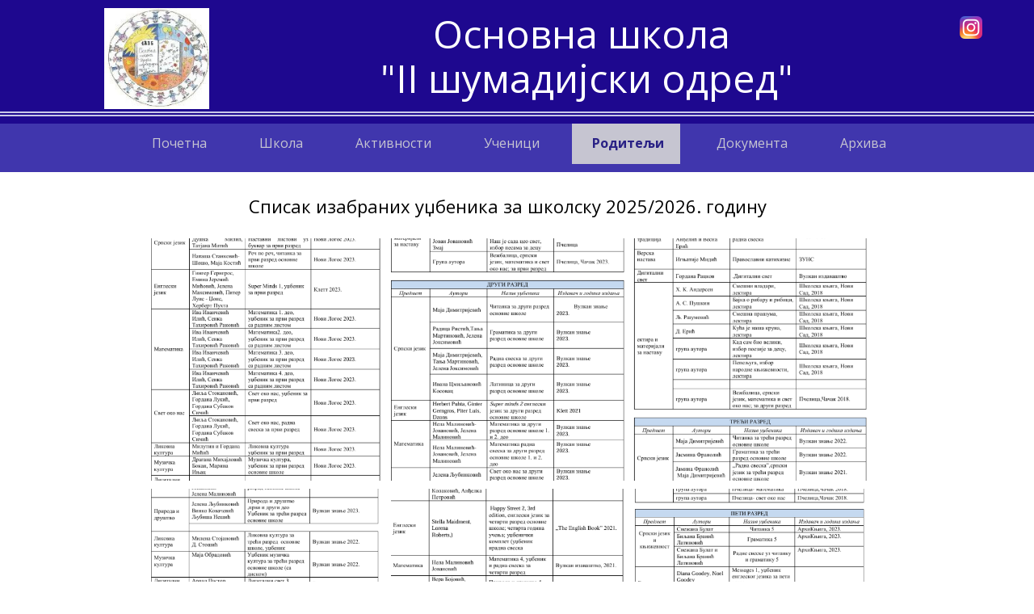

--- FILE ---
content_type: text/html; charset=utf-8
request_url: https://www.osmarkovac.edu.rs/%D0%A1%D0%BF%D0%B8%D1%81%D0%B0%D0%BA-%D1%83%D1%9F%D0%B1%D0%B5%D0%BD%D0%B8%D0%BA%D0%B0/
body_size: 17557
content:
<!DOCTYPE html>
<html lang="en">
<head>
	<script type="text/javascript">
			</script>
	<meta http-equiv="content-type" content="text/html; charset=utf-8" />
	<title>Списак уџбеника</title>
	<base href="https://www.osmarkovac.edu.rs/" />
	<link rel="canonical" href="https://www.osmarkovac.edu.rs/Списак-уџбеника/" />
	
	
						<meta name="viewport" content="width=device-width, initial-scale=1" />
					<meta name="description" content="Сајт основне школе &quot;Други шумадијски одред&quot; у Марковцу, општина Велика Плана - Списак уџбеника" />
			<meta name="keywords" content="os,oš,osnovna skola,osmarkovac,edu,rs,osnovna škola,drugi šumadijski odred,Markovac,završni ispit,učenik generacije,Festival nauke,osnovna škola markovac,Списак уџбеника" />
			
	<!-- Facebook Open Graph -->
		<meta property="og:title" content="Списак уџбеника" />
			<meta property="og:description" content="Сајт основне школе &quot;Други шумадијски одред&quot; у Марковцу, општина Велика Плана - Списак уџбеника" />
			<meta property="og:image" content="https://www.osmarkovac.edu.rs/gallery_gen/cab15dd21617510dbecc89637cdd0419_fit.jpg" />
			<meta property="og:type" content="article" />
			<meta property="og:url" content="https://www.osmarkovac.edu.rs/%D0%A1%D0%BF%D0%B8%D1%81%D0%B0%D0%BA-%D1%83%D1%9F%D0%B1%D0%B5%D0%BD%D0%B8%D0%BA%D0%B0/" />
		<!-- Facebook Open Graph end -->

			<script src="js/common-bundle.js?ts=20251230181852" type="text/javascript"></script>
	<script src="js/a18b0eca51ba20bcf7196f3e8696070f-bundle.js?ts=20251230181852" type="text/javascript"></script>
	<link href="css/common-bundle.css?ts=20251230181852" rel="stylesheet" type="text/css" />
	<link href="https://fonts.googleapis.com/css?family=Open+Sans:300,300i,400,400i,600,600i,700,700i,800,800i&amp;subset=cyrillic,cyrillic-ext,greek,greek-ext,latin,latin-ext,vietnamese" rel="stylesheet" type="text/css" />
	<link href="css/a18b0eca51ba20bcf7196f3e8696070f-bundle.css?ts=20251230181852" rel="stylesheet" type="text/css" id="wb-page-stylesheet" />
	<link rel="apple-touch-icon" type="image/png" sizes="120x120" href="gallery/favicons/favicon-120x120.png"><link rel="icon" type="image/png" sizes="120x120" href="gallery/favicons/favicon-120x120.png"><link rel="apple-touch-icon" type="image/png" sizes="152x152" href="gallery/favicons/favicon-152x152.png"><link rel="icon" type="image/png" sizes="152x152" href="gallery/favicons/favicon-152x152.png"><link rel="apple-touch-icon" type="image/png" sizes="60x60" href="gallery/favicons/favicon-60x60.png"><link rel="icon" type="image/png" sizes="60x60" href="gallery/favicons/favicon-60x60.png"><link rel="apple-touch-icon" type="image/png" sizes="76x76" href="gallery/favicons/favicon-76x76.png"><link rel="icon" type="image/png" sizes="76x76" href="gallery/favicons/favicon-76x76.png"><link rel="icon" type="image/png" href="gallery/favicons/favicon.png">
	<script type="text/javascript">
	window.useTrailingSlashes = true;
	window.disableRightClick = false;
	window.currLang = 'en';
</script>
		
	<!--[if lt IE 9]>
	<script src="js/html5shiv.min.js"></script>
	<![endif]-->

		<script type="text/javascript">
		$(function () {
});    </script>
</head>


<body class="site site-lang-en " ><div id="wb_root" class="root wb-layout-vertical"><div class="wb_sbg"></div><div id="wb_header_a18b0eca51ba20bcf7196f3e8696070f" class="wb_element wb-layout-element" data-plugin="LayoutElement"><div class="wb_content wb-layout-vertical"><div id="a18b0ec9c94804ac2e1da5b7a48180c3" class="wb_element wb-layout-element" data-plugin="LayoutElement"><div class="wb_content wb-layout-vertical"><div id="a18b0ec9c94805ea9e0cc834647568b5" class="wb_element wb-layout-element" data-plugin="LayoutElement"><div class="wb_content wb-layout-horizontal"><div id="a18b0ec9c94806cd718859bfe56b30dd" class="wb_element wb_element_picture" data-plugin="Picture" title=""><div class="wb_picture_wrap"><div class="wb-picture-wrapper"><img loading="lazy" alt="" src="gallery_gen/cab15dd21617510dbecc89637cdd0419_155x149_0x0_160x151_crop.jpg?ts=1767111533"></div></div></div><div id="a18b0ec9c9480721e8e3d30ae4966c9f" class="wb_element wb-layout-element" data-plugin="LayoutElement"><div class="wb_content wb-layout-vertical"><div id="a18b0ec9c948082f299ecad0949516bb" class="wb_element wb_text_element" data-plugin="TextArea" style=" line-height: normal;"><h5 class="wb-stl-custom1" data-dnid="330105">Основна школа</h5></div><div id="a18b0ec9c948093a4216d80f3b955336" class="wb_element wb_text_element" data-plugin="TextArea" style=" line-height: normal;"><h5 class="wb-stl-custom1" data-dnid="330107">"II шумадијски одред"</h5></div></div></div><div id="a18b0ec9c9480acd157d3f15ba753c11" class="wb_element wb_element_picture" data-plugin="Picture" title="Инстаграм страница школе"><div class="wb_picture_wrap"><div class="wb-picture-wrapper"><a href="https://www.instagram.com/os_drugi_sumadijski_odred/?igsh=OGx3cDY1dnlucG9t" title="Инстаграм страница школе" target="_blank"><img loading="lazy" alt="Инстаграм страница школе" src="gallery_gen/676f582a2f544fd8045dc3cd03489b1b_56x56_fit.png?ts=1767111533"></a></div></div></div></div></div><div id="a18b0ec9c9480b7f09f4e4ac6f49580f" class="wb_element wb-elm-orient-horizontal" data-plugin="Line"><div class="wb-elm-line"></div></div></div></div><div id="a1902758a5fc019247444c6045468348" class="wb_element wb-menu wb-prevent-layout-click wb-menu-mobile" data-plugin="Menu"><span class="btn btn-default btn-collapser"><span class="icon-bar"></span><span class="icon-bar"></span><span class="icon-bar"></span></span><ul class="hmenu" dir="ltr"><li><a href="https://www.osmarkovac.edu.rs/">Почетна</a></li><li><a>Школа</a><ul><li><a href="Наша-школа/">Наша школа</a><ul><li><a href="Школа-без-насиља/">Школа без насиља</a></li><li><a href="Наши-партнери/">Наши партнери</a></li><li><a href="Развој-и-иновације/">Развој и иновације</a></li></ul></li><li><a href="Историјат-школе/">Историјат школе</a></li><li><a href="Обележја-школе/">Обележја школе</a></li><li><a href="Организациона-структура/">Организациона структура</a></li><li><a href="Стручни-органи/">Стручни органи</a></li><li><a href="Наставни-кадар/">Наставни кадар</a></li><li><a href="Летопис/">Летопис</a></li><li><a href="Контакт/">Контакт</a></li></ul></li><li><a>Активности</a><ul><li><a href="Активности/">Ваннаставне активности</a><ul><li><a href="Ученичка-задруга/">Ученичка задруга</a></li><li><a href="Обогаћени-једносменски-рад/">Обогаћени једносменски рад</a></li><li><a href="Радионице/">Радионице</a></li><li><a href="Секције/">Секције</a></li></ul></li><li><a href="Активности/">Манифестације и прославе</a><ul><li><a href="Јесења-авантура/">Јесења авантура</a></li><li><a href="ШФН/">Школски фестивал науке </a></li><li><a href="Зеленишијада/">Зеленишијада</a></li><li><a href="Дечија-недеља/">Дечија недеља</a></li></ul></li><li><a href="Међународни-пројекти/">Међународна сарадња</a></li><li><a href="Хуманитарне-акције/">Хуманитарне акције</a></li><li><a href="Галерија/">Галерија</a></li></ul></li><li><a>Ученици</a><ul><li><a href="Такмичења/">Такмичења</a></li><li><a href="Ученик-генерације/">Ученик генерације</a></li><li><a href="Ученички-парламент/">Ученички парламент</a></li><li><a href="Подршка-ученицима-у-учењу/">Подршка ученицима</a></li><li><a href="https://evezbaonica.zvkov.gov.rs/" target="_blank">еВежбаоница</a></li><li><a href="Предшколска-група/">Предшколска група</a></li></ul></li><li><a>Родитељи</a><ul><li><a href="Школски-календар/">Школски календар</a></li><li class="wb_this_page_menu_item active"><a href="Списак-уџбеника/">Списак уџбеника</a></li><li><a href="Пријем-родитеља/">Пријем родитеља</a></li><li><a href="Родитељи/">Савет родитеља</a></li><li><a href="Завршни-испит/">Завршни испит</a></li><li><a href="https://moj.esdnevnik.rs/login" target="_blank">мој есДневник</a></li><li><a href="Распоред-звоњења/">Распоред звоњења</a></li></ul></li><li><a>Документа</a><ul><li><a href="Школски-развојни-план/">Школски развојни план</a></li><li><a href="Годишњи-план-рада-школе/">Годишњи план рада школе</a></li><li><a href="Прописи/">Прописи</a></li><li><a href="Јавне-исправе/">Јавне исправе</a></li><li><a href="Јавне-набавке/">Јавне набавке</a></li></ul></li><li><a>Архива</a><ul><li><a href="Архива/">Архива 2019/20.</a></li><li><a href="Архива-2020/21/">Архива 2020/21.</a></li><li><a href="Архива-2021/22/">Архива 2021/22.</a></li><li><a href="Архива-2022/23/">Архива 2022/23.</a></li><li><a href="Архива-2023/24/">Архива 2023/24.</a></li><li><a href="Архива-2024/25/">Архива 2024/25</a></li></ul></li></ul><div class="clearfix"></div></div></div></div><div id="wb_main_a18b0eca51ba20bcf7196f3e8696070f" class="wb_element wb-layout-element" data-plugin="LayoutElement"><div class="wb_content wb-layout-vertical"><div id="a1903419c59f00e84a20cd9eefce1713" class="wb_element wb-layout-element" data-plugin="LayoutElement"><div class="wb_content wb-layout-vertical"><div id="a1903419c59c008fe76725bffa682d5e" class="wb_element wb-layout-element" data-plugin="LayoutElement"><div class="wb_content wb-layout-vertical"></div></div></div></div><div id="a18b0ec9c94811a8acdb0e9fbbabd303" class="wb_element wb-layout-element" data-plugin="LayoutElement"><div class="wb_content wb-layout-vertical"><div id="a18b0ec9c9481255af657c561874c67d" class="wb_element wb-layout-element" data-plugin="LayoutElement"><div class="wb_content wb-layout-vertical"><div id="a18b0ec9c9481347416ec848712644bc" class="wb_element wb-layout-element" data-plugin="LayoutElement"><div class="wb_content wb-layout-vertical"><div id="a18b0ec9c94814890215148f4451f89b" class="wb_element wb_text_element" data-plugin="TextArea" style=" line-height: normal;"><h3 class="wb-stl-heading3"><a href="gallery/Списак изабраних уџбеника за школску 2022-2023. годину.pdf">Списак изабраних уџбеника за школску 2025/2026. годину</a></h3>
</div></div></div><div id="a18b0ec9c948153a0f1f862012e50f54" class="wb_element wb-layout-element" data-plugin="LayoutElement"><div class="wb_content wb-layout-vertical"><div id="a19a5af1a72200fa724a8cf722a1be1d" class="wb_element wb-prevent-layout-click wb_gallery" data-plugin="Gallery"><script type="text/javascript">
			$(function() {
				(function(GalleryLib) {
					var el = document.getElementById("a19a5af1a72200fa724a8cf722a1be1d");
					var lib = new GalleryLib({"id":"a19a5af1a72200fa724a8cf722a1be1d","height":"auto","type":"thumbs","trackResize":true,"interval":10,"speed":400,"images":[{"thumb":"gallery_gen\/be24c2ca2d539b3c191a606352f26e98_514x701.07747747748_fill.png","src":"gallery_gen\/880e8bf3cedabb10aa8132d650ac7dfb_fit.png?ts=1767111533","width":555,"height":757,"title":"","link":null,"description":"","address":""},{"thumb":"gallery_gen\/ff04ded7ea8e1deb8da5b11d52e9d84a_500x722.01834862385_fill.png","src":"gallery_gen\/a58573fb204ccd4a0baee912a81e1a4e_fit.png?ts=1767111533","width":545,"height":787,"title":"","link":null,"description":"","address":""},{"thumb":"gallery_gen\/72b05a184ebe01862d64dc3269a28526_492x729.45521023766_fill.png","src":"gallery_gen\/e56adee86c1fd6c624c9ab4fd05aa294_fit.png?ts=1767111533","width":547,"height":811,"title":"","link":null,"description":"","address":""},{"thumb":"gallery_gen\/de372754efa4d8438179cfbf3e110222_502x719.32379248658_fill.png","src":"gallery_gen\/a65ced2f74aec02beeb4976ae29dc139_fit.png?ts=1767111533","width":559,"height":801,"title":"","link":null,"description":"","address":""},{"thumb":"gallery_gen\/d40d90828806d88367d89aac308067ff_494x726.04403669725_fill.png","src":"gallery_gen\/4c3c3a7aea04721563bad2c6a7389d3a_fit.png?ts=1767111533","width":545,"height":801,"title":"","link":null,"description":"","address":""},{"thumb":"gallery_gen\/8eb1cac9e5d74474a0a961d3ec988c33_502x717.27207207207_fill.png","src":"gallery_gen\/9ce2022d655b1e2db47133c921f343ef_fit.png?ts=1767111533","width":555,"height":793,"title":"","link":null,"description":"","address":""},{"thumb":"gallery_gen\/8a49f4f6c4b1aa3e4c084d7853a1c697_500x721.82468694097_fill.png","src":"gallery_gen\/a260d51c4d51a1e01b6b7ab62cb8581a_fit.png?ts=1767111533","width":559,"height":807,"title":"","link":null,"description":"","address":""},{"thumb":"gallery_gen\/ebd68116893529275ed17bab143d90fb_496x728.13162705667_fill.png","src":"gallery_gen\/cbfe8c55307dcb919109b35221808ff9_fit.png?ts=1767111533","width":547,"height":803,"title":"","link":null,"description":"","address":""},{"thumb":"gallery_gen\/346fe68bda32ebb14d3225a21a3da6d5_504x713.31147540984_fill.png","src":"gallery_gen\/8dfcd8ff2a9b6a82071440d4126779ca_fit.png?ts=1767111533","width":549,"height":777,"title":"","link":null,"description":"","address":""},{"thumb":"gallery_gen\/70f4b55a5d6c8fdce44dbbcda0d0e743_500x721.41560798548_fill.png","src":"gallery_gen\/da4305e04d694d620f232375f0f58424_fit.png?ts=1767111533","width":551,"height":795,"title":"","link":null,"description":"","address":""},{"thumb":"gallery_gen\/f832200fde4346f224a9ca70536162e2_498x723.1356238698_fill.png","src":"gallery_gen\/1194417e76a49e1c447a9ba4ab0ba6f6_fit.png?ts=1767111533","width":553,"height":803,"title":"","link":null,"description":"","address":""}],"border":{"border":"5px none #00008c"},"padding":0,"thumbWidth":290,"thumbHeight":300,"thumbAlign":"center","thumbPadding":10,"thumbAnim":"","thumbShadow":"","imageCover":true,"disablePopup":false,"controlsArrow":"chevron","controlsArrowSize":14,"controlsArrowStyle":{"normal":{"color":"#FFFFFF","shadow":{"angle":135,"distance":0,"size":0,"blur":1,"color":"#000000","forText":true,"css":{"text-shadow":"0px 0px 1px #000000"}}},"hover":{"color":"#DDDDDD","shadow":{"angle":135,"distance":0,"size":0,"blur":1,"color":"#222222","forText":true,"css":{"text-shadow":"0px 0px 1px #222222"}}},"active":{"color":"#FFFFFF","shadow":{"angle":135,"distance":0,"size":0,"blur":1,"color":"#000000","forText":true,"css":{"text-shadow":"0px 0px 1px #000000"}}}},"slideOpacity":100,"showPictureCaption":"always","captionIncludeDescription":false,"captionPosition":"center bottom","mapTypeId":"roadmap","markerIconTypeId":"thumbs","zoom":2,"mapCenter":{"latLng":{"lat":48.458363666994,"lng":4.5703249052167},"text":"48.4583636669942, 4.570324905216694"},"key":"AIzaSyChpsOrBxEG_GeV-KIABgsxtIZ-IXneudg","theme":"default","color":"#eeeeee","showSatellite":true,"showZoom":true,"showStreetView":true,"showFullscreen":true,"allowDragging":true,"showRoads":true,"showLandmarks":true,"showLabels":true,"locale":"en_US","pauseOnHover":false});
					lib.appendTo(el);
				})(window.wbmodGalleryLib);
			});
		</script></div></div></div><div id="a18b0ec9c94816fb404508875cc7f6c4" class="wb_element wb-layout-element" data-plugin="LayoutElement"><div class="wb_content wb-layout-vertical"></div></div></div></div></div></div></div></div><div id="wb_footer_a18b0eca51ba20bcf7196f3e8696070f" class="wb_element wb-layout-element" data-plugin="LayoutElement"><div class="wb_content wb-layout-vertical"><div id="a18b0ec9c95082f02a38c55b4a3d4d08" class="wb_element wb-layout-element" data-plugin="LayoutElement"><div class="wb_content wb-layout-vertical"><div id="a18b0ec9c950839a1910dd9478e33f7b" class="wb_element wb_element_picture" data-plugin="Picture" title=""><div class="wb_picture_wrap"><div class="wb-picture-wrapper"><a href="https://www.beotel.net/hosting/pro-site-builder" target="_blank"><img loading="lazy" alt="" src="gallery/8e902383dab8d9bc2a232592f5429a60.lock.jpg?ts=1767111533"></a></div></div></div></div></div><div id="wb_footer_c" class="wb_element" data-plugin="WB_Footer" style="text-align: center; width: 100%;"><div class="wb_footer"></div><script type="text/javascript">
			$(function() {
				var footer = $(".wb_footer");
				var html = (footer.html() + "").replace(/^\s+|\s+$/g, "");
				if (!html) {
					footer.parent().remove();
					footer = $("#footer, #footer .wb_cont_inner");
					footer.css({height: ""});
				}
			});
			</script></div></div></div>
<div class="wb_pswp" tabindex="-1" role="dialog" aria-hidden="true">
</div>
</div></body>
</html>


--- FILE ---
content_type: text/css
request_url: https://www.osmarkovac.edu.rs/css/a18b0eca51ba20bcf7196f3e8696070f-bundle.css?ts=20251230181852
body_size: 26566
content:
/*! PhotoSwipe main CSS by Dmytro Semenov | photoswipe.com */
 .pswp{--pswp-bg:#000;--pswp-placeholder-bg:#222;--pswp-root-z-index:100000;--pswp-preloader-color:rgba(79, 79, 79, 0.4);--pswp-preloader-color-secondary:rgba(255, 255, 255, 0.9);--pswp-icon-color:#fff;--pswp-icon-color-secondary:#4f4f4f;--pswp-icon-stroke-color:#4f4f4f;--pswp-icon-stroke-width:2px;--pswp-error-text-color:var(--pswp-icon-color)}.pswp{position:fixed;top:0;left:0;width:100%;height:100%;z-index:var(--pswp-root-z-index);display:none;touch-action:none;outline:0;opacity:.003;contain:layout style size;-webkit-tap-highlight-color:#fff0}.pswp:focus{outline:0}.pswp *{box-sizing:border-box}.pswp img{max-width:none}.pswp--open{display:block}.pswp,.pswp__bg{transform:translateZ(0);will-change:opacity}.pswp__bg{opacity:.005;background:var(--pswp-bg)}.pswp,.pswp__scroll-wrap{overflow:hidden}.pswp__scroll-wrap,.pswp__bg,.pswp__container,.pswp__item,.pswp__content,.pswp__img,.pswp__zoom-wrap{position:absolute;top:0;left:0;width:100%;height:100%}.pswp__img,.pswp__zoom-wrap{width:auto;height:auto}.pswp--click-to-zoom.pswp--zoom-allowed .pswp__img{cursor:-webkit-zoom-in;cursor:-moz-zoom-in;cursor:zoom-in}.pswp--click-to-zoom.pswp--zoomed-in .pswp__img{cursor:move;cursor:-webkit-grab;cursor:-moz-grab;cursor:grab}.pswp--click-to-zoom.pswp--zoomed-in .pswp__img:active{cursor:-webkit-grabbing;cursor:-moz-grabbing;cursor:grabbing}.pswp--no-mouse-drag.pswp--zoomed-in .pswp__img,.pswp--no-mouse-drag.pswp--zoomed-in .pswp__img:active,.pswp__img{cursor:-webkit-zoom-out;cursor:-moz-zoom-out;cursor:zoom-out}.pswp__container,.pswp__img,.pswp__button,.pswp__counter{-webkit-user-select:none;-moz-user-select:none;-ms-user-select:none;user-select:none}.pswp__item{z-index:1;overflow:hidden}.pswp__hidden{display:none!important}.pswp__content{pointer-events:none}.pswp__content>*{pointer-events:auto}.pswp__error-msg-container{display:grid}.pswp__error-msg{margin:auto;font-size:1em;line-height:1;color:var(--pswp-error-text-color)}.pswp .pswp__hide-on-close{opacity:.005;will-change:opacity;transition:opacity var(--pswp-transition-duration) cubic-bezier(.4,0,.22,1);z-index:10;pointer-events:none}.pswp--ui-visible .pswp__hide-on-close{opacity:1;pointer-events:auto}.pswp__button{position:relative;display:block;width:50px;height:60px;padding:0;margin:0;overflow:hidden;cursor:pointer;background:none;border:0;box-shadow:none;opacity:.85;-webkit-appearance:none;-webkit-touch-callout:none}.pswp__button:disabled{opacity:.3;cursor:auto}.pswp__icn{fill:var(--pswp-icon-color);color:var(--pswp-icon-color-secondary)}.pswp__icn{position:absolute;top:14px;left:9px;width:32px;height:32px;overflow:hidden;pointer-events:none}.pswp__icn-shadow{stroke:var(--pswp-icon-stroke-color);stroke-width:var(--pswp-icon-stroke-width);fill:none}.pswp__icn:focus{outline:0}div.pswp__img--placeholder,.pswp__img--with-bg{background:var(--pswp-placeholder-bg)}.pswp__top-bar{position:absolute;left:0;top:0;width:100%;height:60px;display:flex;flex-direction:row;justify-content:flex-end;z-index:10;pointer-events:none!important}.pswp__top-bar>*{pointer-events:auto;will-change:opacity}.pswp__button--close{margin-right:6px}.pswp__button--arrow{position:absolute;top:0;width:75px;height:100px;top:50%;margin-top:-50px}.pswp__button--arrow:disabled{display:none;cursor:default}.pswp__button--arrow .pswp__icn{top:50%;margin-top:-30px;width:60px;height:60px;background:none;border-radius:0}.pswp--one-slide .pswp__button--arrow{display:none}.pswp--touch .pswp__button--arrow{visibility:hidden}.pswp--has_mouse .pswp__button--arrow{visibility:visible}.pswp__button--arrow--prev{right:auto;left:0}.pswp__button--arrow--next{right:0}.pswp__button--arrow--next .pswp__icn{left:auto;right:14px;transform:scale(-1,1)}.pswp__button--zoom{display:none}.pswp--zoom-allowed .pswp__button--zoom{display:block}.pswp--zoomed-in .pswp__zoom-icn-bar-v{display:none}.pswp__preloader{position:relative;overflow:hidden;width:50px;height:60px;margin-right:auto}.pswp__preloader .pswp__icn{opacity:0;transition:opacity 0.2s linear;animation:pswp-clockwise 600ms linear infinite}.pswp__preloader--active .pswp__icn{opacity:.85}@keyframes pswp-clockwise{0%{transform:rotate(0deg)}100%{transform:rotate(360deg)}}.pswp__counter{height:30px;margin-top:15px;margin-inline-start:20px;font-size:14px;line-height:30px;color:var(--pswp-icon-color);text-shadow:1px 1px 3px var(--pswp-icon-color-secondary);opacity:.85}.pswp--one-slide .pswp__counter{display:none}body{background-color:#fff0}body.site:before{background:#fff0 none no-repeat scroll center top;background-size:auto auto;min-width:360px}.wb_sbg{background:#fff0 none repeat center top;min-width:360px}.site-lang-en .wb_cont_inner{width:360px;height:100%}.site-lang-en .wb_cont_bg{width:360px;margin-left:-180px}.site-lang-en .root{min-height:100%;height:auto}#a18b0ec9c94806cd718859bfe56b30dd{opacity:1;box-sizing:border-box;width:100%;height:auto;min-width:65px;min-height:66px;max-width:130px;max-height:132px;margin:0 10px 0 5px;flex:1 1 auto}#a18b0ec9c94806cd718859bfe56b30dd .wb-picture-wrapper{border-radius:0;-webkit-border-radius:0;-moz-border-radius:0;border:1px none #000}#a18b0ec9c94806cd718859bfe56b30dd img{width:100%;height:auto}#a18b0ec9c94806cd718859bfe56b30dd>.wb_picture_wrap>.wb-picture-wrapper{text-shadow:none;box-shadow:none}#a18b0ec9c948082f299ecad0949516bb p:last-child{margin-bottom:0}#a18b0ec9c948082f299ecad0949516bb{opacity:1;width:100%;height:auto;max-width:379px;margin:0 13px 0 0;flex:1 1 auto;text-shadow:none;box-shadow:none}#a18b0ec9c948093a4216d80f3b955336 p:last-child{margin-bottom:0}#a18b0ec9c948093a4216d80f3b955336{opacity:1;width:100%;height:auto;max-width:552px;flex:1 1 auto;text-shadow:none;box-shadow:none}#a18b0ec9c9480721e8e3d30ae4966c9f{width:100%;height:auto;max-width:552px;margin:4px 5px 0 5px;flex:1 1 auto}#a18b0ec9c9480721e8e3d30ae4966c9f>.wb_content{min-width:20px;min-height:20px;padding:0 0 0 0;border:1px none #000;-moz-border-radius:0 0 0 0;-webkit-border-radius:0 0 0 0;border-radius:0 0 0 0;background:#fff0 none repeat scroll left top;justify-items:flex-start;align-items:center;justify-content:flex-start;align-content:stretch;flex-wrap:nowrap;text-shadow:none;box-shadow:none}#a18b0ec9c9480acd157d3f15ba753c11{opacity:1;box-sizing:border-box;width:28px;height:auto;min-height:28px;max-width:100%;margin:10px 5px 0 5px;flex:0 0 auto}#a18b0ec9c9480acd157d3f15ba753c11 .wb-picture-wrapper{border-radius:0;-webkit-border-radius:0;-moz-border-radius:0;border:1px none #000}#a18b0ec9c9480acd157d3f15ba753c11 img{width:100%;height:auto}#a18b0ec9c9480acd157d3f15ba753c11>.wb_picture_wrap>.wb-picture-wrapper{text-shadow:none;box-shadow:none}#a18b0ec9c94805ea9e0cc834647568b5{width:100%;height:auto;max-width:1200px;margin:0 0 0 0;flex:1 1 auto}#a18b0ec9c94805ea9e0cc834647568b5>.wb_content{min-width:20px;min-height:20px;padding:0 3px 0 14px;border:1px none #000;-moz-border-radius:0 0 0 0;-webkit-border-radius:0 0 0 0;border-radius:0 0 0 0;background:#fff0 none repeat scroll left top;justify-items:center;align-items:flex-start;justify-content:space-between;align-content:flex-start;flex-wrap:nowrap;text-shadow:none;box-shadow:none}#a18b0ec9c9480b7f09f4e4ac6f49580f>.wb-elm-line{margin:-3px 0 0 0;width:100%;height:1px;left:0;top:50%;border-top:6px double #c9c7e8;}#a18b0ec9c9480b7f09f4e4ac6f49580f>.wb_content{width:100%;height:100%}#a18b0ec9c9480b7f09f4e4ac6f49580f{width:100%;height:14px;max-width:100%;margin:-1px 0 0 0;flex:0 0 auto;text-shadow:none;box-shadow:none}#a18b0ec9c94804ac2e1da5b7a48180c3{width:100%;height:auto;max-width:100%;flex:1 1 auto}#a18b0ec9c94804ac2e1da5b7a48180c3>.wb_content{min-width:20px;min-height:20px;padding:11px 0 5px 0;border:0 solid silver;-moz-border-radius:0 0 0 0;-webkit-border-radius:0 0 0 0;border-radius:0 0 0 0;background:#1E088F none repeat scroll left top;background-size:cover;justify-items:flex-start;align-items:center;justify-content:flex-start;align-content:stretch;flex-wrap:nowrap;text-shadow:none;box-shadow:none}#a1902758a5fc019247444c6045468348 .btn-collapser{display:inline-block}#a1902758a5fc019247444c6045468348{width:100%;height:60px;max-width:100%;margin:0 0 -15px 0;flex:1 1 auto;text-shadow:none;box-shadow:none}#a1902758a5fc019247444c6045468348 ul{background:#000 none repeat left top}#a1902758a5fc019247444c6045468348>ul{display:none;background-color:#000}#a1902758a5fc019247444c6045468348.collapse-expanded>ul{display:block;float:none;height:auto;overflow:hidden;overflow-y:auto}#a1902758a5fc019247444c6045468348.collapse-expanded>ul>li{display:block}#a1902758a5fc019247444c6045468348.collapse-expanded li>ul{position:static}#a1902758a5fc019247444c6045468348.collapse-expanded li.active>ul{display:block!important}#a1902758a5fc019247444c6045468348.collapse-expanded li.over>ul{display:block!important}#a1902758a5fc019247444c6045468348 ul,#a1902758a5fc019247444c6045468348-det ul{border:0 solid #493c91}#a1902758a5fc019247444c6045468348,#a1902758a5fc019247444c6045468348 ul,#a1902758a5fc019247444c6045468348-det ul,#a1902758a5fc019247444c6045468348,#a1902758a5fc019247444c6045468348 ul li,#a1902758a5fc019247444c6045468348-det ul li{text-align:center}#a1902758a5fc019247444c6045468348,#a1902758a5fc019247444c6045468348 ul[dir="rtl"],#a1902758a5fc019247444c6045468348-det ul[dir="rtl"],#a1902758a5fc019247444c6045468348,#a1902758a5fc019247444c6045468348 ul[dir="rtl"] li,#a1902758a5fc019247444c6045468348-det ul[dir="rtl"] li{text-align:center}#a1902758a5fc019247444c6045468348,#a1902758a5fc019247444c6045468348 ul li ul,#a1902758a5fc019247444c6045468348 ul li ul a,#a1902758a5fc019247444c6045468348-det ul li ul,#a1902758a5fc019247444c6045468348-det ul li ul a{text-align:center!important}#a1902758a5fc019247444c6045468348,#a1902758a5fc019247444c6045468348 ul[dir="rtl"] li ul,#a1902758a5fc019247444c6045468348 ul[dir="rtl"] li ul a,#a1902758a5fc019247444c6045468348-det ul[dir="rtl"] li ul,#a1902758a5fc019247444c6045468348-det ul[dir="rtl"] li ul a{text-align:center!important}#a1902758a5fc019247444c6045468348 ul[dir="rtl"] li ul,#a1902758a5fc019247444c6045468348-det ul[dir="rtl"] li ul{padding:inherit}#a1902758a5fc019247444c6045468348 .vmenu[dir="rtl"]>li>ul,#a1902758a5fc019247444c6045468348 .hmenu[dir="rtl"]>li>ul{left:auto}#a1902758a5fc019247444c6045468348 .vmenu[dir="rtl"]>li>ul ul,#a1902758a5fc019247444c6045468348 .hmenu[dir="rtl"]>li>ul ul{left:auto;right:100%}#a1902758a5fc019247444c6045468348 ul ul,#a1902758a5fc019247444c6045468348-det ul{background:#4036ad none repeat left top}#a1902758a5fc019247444c6045468348:not(.collapse-expanded) .vmenu ul li,#a1902758a5fc019247444c6045468348-det.vmenu:not(.collapse-expanded) ul li,#a1902758a5fc019247444c6045468348:not(.collapse-expanded) .hmenu ul li{width:320px;max-width:320px}#a1902758a5fc019247444c6045468348:not(.collapse-expanded) .vmenu ul li a,#a1902758a5fc019247444c6045468348-det.vmenu:not(.collapse-expanded) ul li a,#a1902758a5fc019247444c6045468348:not(.collapse-expanded) .hmenu ul li a{max-width:320px}#a1902758a5fc019247444c6045468348 .vmenu ul a,#a1902758a5fc019247444c6045468348-det.vmenu:not(.collapse-expanded) ul a,#a1902758a5fc019247444c6045468348 .hmenu ul a{white-space:normal}#a1902758a5fc019247444c6045468348 li,#a1902758a5fc019247444c6045468348-det li{margin:0 10px 0 10px}#a1902758a5fc019247444c6045468348 li a,#a1902758a5fc019247444c6045468348-det li a{padding:15px 20px 17px 25px;text-transform:capitalize;border:0 none #000;font:normal normal 16px 'Open Sans',sans-serif;text-decoration:none;color:#c6c5d1;line-height:18px;background:#fff0 none no-repeat right center}#a1902758a5fc019247444c6045468348 li ul li,#a1902758a5fc019247444c6045468348-det li ul li{margin:0 10px 0 10px}#a1902758a5fc019247444c6045468348 li ul li a,#a1902758a5fc019247444c6045468348-det li ul li a{padding:15px 20px 17px 25px;text-transform:capitalize;border:0 none #000;font:normal normal 16px 'Open Sans',sans-serif;text-decoration:none;color:#c6c5d1;line-height:18px;background:#fff0 none no-repeat right center}#a1902758a5fc019247444c6045468348 li.over>a,#a1902758a5fc019247444c6045468348 li:hover>a,#a1902758a5fc019247444c6045468348 li:focus>a,#a1902758a5fc019247444c6045468348-det li.over>a,#a1902758a5fc019247444c6045468348-det li:hover>a,#a1902758a5fc019247444c6045468348-det li:focus>a{border:0 none #645cb5;font:normal bold 16px 'Open Sans',sans-serif;text-decoration:none;color:#292185;line-height:18px;background:#a5aae8 none repeat center center}#a1902758a5fc019247444c6045468348 li ul li.over>a,#a1902758a5fc019247444c6045468348 li ul li:hover>a,#a1902758a5fc019247444c6045468348 li ul li:focus>a,#a1902758a5fc019247444c6045468348-det li ul li.over>a,#a1902758a5fc019247444c6045468348-det li ul li:hover>a,#a1902758a5fc019247444c6045468348-det li ul li:focus>a{border:0 none #645cb5}#a1902758a5fc019247444c6045468348 li.active>a,#a1902758a5fc019247444c6045468348-det li.active>a{border:1px none #101063;font:normal bold 16px 'Open Sans',sans-serif;text-decoration:none;color:#292185;line-height:18px;background:#c6c5d1 none repeat left top}#a1902758a5fc019247444c6045468348 li ul li.active>a,#a1902758a5fc019247444c6045468348-det li ul li.active>a{border:1px none #101063;font:normal bold 16px 'Open Sans',sans-serif;text-decoration:none;color:#292185;line-height:18px;background:#c6c5d1 none repeat left top}#a1902758a5fc019247444c6045468348 li ul li.over>a,#a1902758a5fc019247444c6045468348 li ul li:hover>a,#a1902758a5fc019247444c6045468348 li ul li:focus>a,#a1902758a5fc019247444c6045468348-det li ul li.over>a,#a1902758a5fc019247444c6045468348-det li ul li:hover>a,#a1902758a5fc019247444c6045468348-det li ul li:focus>a{font:normal bold 16px 'Open Sans',sans-serif;text-decoration:none;color:#292185;line-height:18px;background:#a5aae8 none repeat center center}#a1902758a5fc019247444c6045468348:not(.collapse-expanded) .vmenu ul.open-left,#a1902758a5fc019247444c6045468348:not(.collapse-expanded) .hmenu ul.open-left{left:auto;right:100%}#a1902758a5fc019247444c6045468348:not(.collapse-expanded) .hmenu>li>ul.open-left{left:auto;right:0}#wb_header_a18b0eca51ba20bcf7196f3e8696070f{width:100%;height:auto;min-width:360px;max-width:100%;flex:1 1 auto}#wb_header_a18b0eca51ba20bcf7196f3e8696070f>.wb_content{min-width:20px;min-height:20px;padding:0 0 0 0;border:0 none #333;-moz-border-radius:0 0 0 0;-webkit-border-radius:0 0 0 0;border-radius:0 0 0 0;background:#fff0 none repeat scroll left top;justify-items:flex-start;align-items:center;justify-content:flex-start;align-content:stretch;flex-wrap:nowrap;text-shadow:none;box-shadow:none}#a1903419c59c008fe76725bffa682d5e{width:100%;height:auto;min-height:32px;max-width:100%;flex:1 1 auto}#a1903419c59c008fe76725bffa682d5e>.wb_content{min-width:20px;min-height:20px;padding:0 0 0 0;border:0 none #000;-moz-border-radius:0 0 0 0;-webkit-border-radius:0 0 0 0;border-radius:0 0 0 0;background:#fff0 none repeat scroll left top;background-size:auto auto;justify-items:flex-start;align-items:center;justify-content:flex-start;align-content:stretch;flex-wrap:nowrap;text-shadow:none;box-shadow:none}#a1903419c59f00e84a20cd9eefce1713{width:100%;height:auto;min-width:20px;min-height:20px;max-width:100%;flex:0 0 auto}#a1903419c59f00e84a20cd9eefce1713>.wb_content{min-width:20px;min-height:20px;padding:0 0 0 0;border:0 solid #000;-moz-border-radius:0;-webkit-border-radius:0;border-radius:0;justify-items:flex-start;align-items:flex-start;justify-content:flex-start;align-content:stretch;flex-wrap:nowrap;text-shadow:none;box-shadow:none}#a18b0ec9c94814890215148f4451f89b p:last-child{margin-bottom:0}#a18b0ec9c94814890215148f4451f89b{opacity:1;width:auto;height:auto;max-width:100%;flex:0 0 auto;text-shadow:none;box-shadow:none}#a18b0ec9c9481347416ec848712644bc{width:auto;height:auto;max-width:100%;margin:10px 10px 10px 10px;flex:1 1 auto}#a18b0ec9c9481347416ec848712644bc>.wb_content{min-width:20px;min-height:20px;padding:0 0 0 0;border:0 none #000;-moz-border-radius:0 0 0 0;-webkit-border-radius:0 0 0 0;border-radius:0 0 0 0;background:#fff0 none repeat scroll left top;background-size:auto auto;justify-items:flex-start;align-items:center;justify-content:flex-start;align-content:stretch;flex-wrap:nowrap;text-shadow:none;box-shadow:none}#a19a5af1a72200fa724a8cf722a1be1d>.wb_content{width:100%;height:100%}#a19a5af1a72200fa724a8cf722a1be1d{width:100%;height:auto;min-height:500px;max-width:1200px;flex:0 0 auto;text-shadow:none;box-shadow:none;background:#fff0;touch-action:manipulation}#a19a5af1a72200fa724a8cf722a1be1d .wb-picture-caption{background-color:rgb(237 237 237 / .66)}#a19a5af1a72200fa724a8cf722a1be1d_pswp .pswp__bg{background-color:rgb(0 0 0)}#a19a5af1a72200fa724a8cf722a1be1d .wb-lightbox-title{font-style:normal;font:normal normal 20px Arial,Helvetica,sans-serif;font-family:Arial,Helvetica,sans-serif;color:#fff;text-decoration:none;text-align:center}#a19a5af1a72200fa724a8cf722a1be1d_pswp .wb-lightbox-title{font-style:normal;font:normal normal 20px Arial,Helvetica,sans-serif;font-family:Arial,Helvetica,sans-serif;color:#fff;text-decoration:none;text-align:center}#a19a5af1a72200fa724a8cf722a1be1d .wb-lightbox-description{font-style:normal;font:normal normal 16px Arial,Helvetica,sans-serif;font-family:Arial,Helvetica,sans-serif;color:#fff;text-decoration:none;text-align:center}#a19a5af1a72200fa724a8cf722a1be1d_pswp .wb-lightbox-description{font-style:normal;font:normal normal 16px Arial,Helvetica,sans-serif;font-family:Arial,Helvetica,sans-serif;color:#fff;text-decoration:none;text-align:center}#a19a5af1a72200fa724a8cf722a1be1d_pswp .pswp__button--arrow--prev:before{content:"\f060"}#a19a5af1a72200fa724a8cf722a1be1d_pswp .pswp__button--arrow--next:before{content:"\f061"}#a19a5af1a72200fa724a8cf722a1be1d_pswp .pswp__button--arrow--prev,#a19a5af1a72200fa724a8cf722a1be1d_pswp .pswp__button--arrow--next{font-size:14px}#a19a5af1a72200fa724a8cf722a1be1d_pswp .pswp__button--close:before,#a19a5af1a72200fa724a8cf722a1be1d_pswp .pswp__button--arrow--prev:before,#a19a5af1a72200fa724a8cf722a1be1d_pswp .pswp__button--arrow--next:before{color:#FFF}#a19a5af1a72200fa724a8cf722a1be1d_pswp .pswp__button--arrow--prev:before,#a19a5af1a72200fa724a8cf722a1be1d_pswp .pswp__button--arrow--next:before{text-shadow:0 0 1px #000}#a19a5af1a72200fa724a8cf722a1be1d_pswp .pswp__button--arrow--prev:hover:before,#a19a5af1a72200fa724a8cf722a1be1d_pswp .pswp__button--arrow--next:hover:before{color:#DDD;text-shadow:0 0 1px #222}#a18b0ec9c948153a0f1f862012e50f54{width:auto;height:auto;max-width:100%;margin:10px 10px 10px 10px;flex:1 1 auto}#a18b0ec9c948153a0f1f862012e50f54>.wb_content{min-width:20px;min-height:20px;padding:0 0 0 0;border:0 none #000;-moz-border-radius:0 0 0 0;-webkit-border-radius:0 0 0 0;border-radius:0 0 0 0;background:#fff0 none repeat scroll left top;background-size:auto auto;justify-items:flex-start;align-items:center;justify-content:flex-start;align-content:stretch;flex-wrap:nowrap;text-shadow:none;box-shadow:none}#a18b0ec9c94816fb404508875cc7f6c4{width:auto;height:auto;max-width:100%;margin:10px 10px 10px 10px;flex:1 1 auto}#a18b0ec9c94816fb404508875cc7f6c4>.wb_content{min-width:20px;min-height:20px;padding:0 0 0 0;border:0 none #000;-moz-border-radius:0 0 0 0;-webkit-border-radius:0 0 0 0;border-radius:0 0 0 0;background:#fff0 none repeat scroll left top;background-size:auto auto;justify-items:flex-start;align-items:center;justify-content:flex-start;align-content:stretch;flex-wrap:nowrap;text-shadow:none;box-shadow:none}#a18b0ec9c9481255af657c561874c67d{width:100%;height:auto;min-height:200px;max-width:100%;flex:1 1 auto}#a18b0ec9c9481255af657c561874c67d>.wb_content{min-width:20px;min-height:20px;padding:0 0 0 0;border:0 none #000;-moz-border-radius:0 0 0 0;-webkit-border-radius:0 0 0 0;border-radius:0 0 0 0;background:#fff0 none repeat scroll left top;background-size:auto auto;justify-items:flex-start;align-items:stretch;justify-content:flex-start;align-content:stretch;flex-wrap:nowrap;text-shadow:none;box-shadow:none}#a18b0ec9c94811a8acdb0e9fbbabd303{width:100%;height:auto;max-width:1200px;flex:1 1 auto}#a18b0ec9c94811a8acdb0e9fbbabd303>.wb_content{min-width:20px;min-height:20px;padding:0 15px 29px 5px;border:1px none #000;-moz-border-radius:0 0 0 0;-webkit-border-radius:0 0 0 0;border-radius:0 0 0 0;background:#fff none repeat left top;background-size:auto auto;justify-items:flex-start;align-items:flex-start;justify-content:flex-start;align-content:stretch;flex-wrap:nowrap;text-shadow:none;box-shadow:none}#wb_main_a18b0eca51ba20bcf7196f3e8696070f{width:100%;height:auto;min-width:360px;max-width:100%;flex:1 1 auto}#wb_main_a18b0eca51ba20bcf7196f3e8696070f>.wb_content{min-width:20px;min-height:20px;padding:0 0 0 0;border:0 none #333;-moz-border-radius:0 0 0 0;-webkit-border-radius:0 0 0 0;border-radius:0 0 0 0;background:#fff0 none repeat scroll left top;justify-items:flex-start;align-items:center;justify-content:flex-start;align-content:stretch;flex-wrap:nowrap;text-shadow:none;box-shadow:none}#a18b0ec9c950839a1910dd9478e33f7b{opacity:1;box-sizing:border-box;width:112px;height:auto;max-width:100%;margin:0 5px 0 5px;flex:0 0 auto}#a18b0ec9c950839a1910dd9478e33f7b .wb-picture-wrapper{border-radius:0;-webkit-border-radius:0;-moz-border-radius:0;border:1px none #000}#a18b0ec9c950839a1910dd9478e33f7b img{width:100%;height:auto}#a18b0ec9c950839a1910dd9478e33f7b>.wb_picture_wrap>.wb-picture-wrapper{text-shadow:none;box-shadow:none}#a18b0ec9c95082f02a38c55b4a3d4d08{width:100%;height:auto;max-width:1200px;flex:1 1 auto}#a18b0ec9c95082f02a38c55b4a3d4d08>.wb_content{min-width:20px;min-height:20px;padding:0 14px 0 0;border:1px none #000;-moz-border-radius:0 0 0 0;-webkit-border-radius:0 0 0 0;border-radius:0 0 0 0;background:#1e088f none no-repeat center bottom;background-size:auto auto;justify-items:flex-start;align-items:center;justify-content:flex-start;align-content:stretch;flex-wrap:nowrap;text-shadow:none;box-shadow:none}#wb_footer_a18b0eca51ba20bcf7196f3e8696070f{width:100%;height:auto;min-width:360px;max-width:100%;flex:1 1 auto}#wb_footer_a18b0eca51ba20bcf7196f3e8696070f>.wb_content{min-width:20px;min-height:20px;padding:0 0 0 0;border:0 none #333;-moz-border-radius:0 0 0 0;-webkit-border-radius:0 0 0 0;border-radius:0 0 0 0;background:#fff0 none repeat scroll left top;justify-items:flex-start;align-items:center;justify-content:flex-start;align-content:stretch;flex-wrap:nowrap;text-shadow:none;box-shadow:none}#wb_footer_c>.wb_content{width:100%;height:100%}#wb_footer_c{width:0;height:0;max-width:100%;flex:0 0 auto;text-shadow:none;box-shadow:none}@media (min-width:767.5px){#a18b0ec9c94806cd718859bfe56b30dd{margin:0 10px 0 5px}#a18b0ec9c948082f299ecad0949516bb{margin:0 13px 0 0}#a18b0ec9c9480721e8e3d30ae4966c9f{margin:4px 5px 0 5px}#a18b0ec9c9480acd157d3f15ba753c11{margin:10px 5px 0 5px}#a18b0ec9c94805ea9e0cc834647568b5{margin:0 0 0 0}#a18b0ec9c94805ea9e0cc834647568b5>.wb_content{min-width:20px;min-height:20px;padding:0 7px 0 29px}#a18b0ec9c9480b7f09f4e4ac6f49580f{margin:-1px 0 0 0}#a1902758a5fc019247444c6045468348{margin:0 0 -15px 0}#a1902758a5fc019247444c6045468348 ul{background:#4036ad none repeat center center}#a1902758a5fc019247444c6045468348 .btn-collapser{display:none}#a1902758a5fc019247444c6045468348>ul,#a1902758a5fc019247444c6045468348-det>ul{display:block}#a18b0ec9c9481347416ec848712644bc{margin:10px 10px 10px 10px}#a18b0ec9c948153a0f1f862012e50f54{margin:10px 10px 10px 10px}#a18b0ec9c94816fb404508875cc7f6c4{margin:10px 10px 10px 10px}#a18b0ec9c94811a8acdb0e9fbbabd303>.wb_content{min-width:20px;min-height:20px;padding:0 30px 57px 10px}#a18b0ec9c950839a1910dd9478e33f7b{margin:0 5px 0 5px}#a18b0ec9c95082f02a38c55b4a3d4d08>.wb_content{min-width:20px;min-height:20px;padding:0 28px 0 0}}@media (min-width:991.5px){#a18b0ec9c94806cd718859bfe56b30dd{margin:0 10px 0 5px}#a18b0ec9c948082f299ecad0949516bb{margin:0 13px 0 0}#a18b0ec9c9480721e8e3d30ae4966c9f{margin:4px 5px 0 5px}#a18b0ec9c9480acd157d3f15ba753c11{margin:10px 5px 0 5px}#a18b0ec9c94805ea9e0cc834647568b5{margin:-1px 0 0 0}#a18b0ec9c94805ea9e0cc834647568b5>.wb_content{min-width:20px;min-height:20px;padding:0 11px 0 50px}#a18b0ec9c9480b7f09f4e4ac6f49580f{margin:-1px 0 0 0}#a1902758a5fc019247444c6045468348{margin:0 0 -15px 0}#a18b0ec9c9481347416ec848712644bc{margin:10px 10px 10px 10px}#a18b0ec9c948153a0f1f862012e50f54{margin:10px 10px 10px 10px}#a18b0ec9c94816fb404508875cc7f6c4{margin:10px 10px 10px 10px}#a18b0ec9c94811a8acdb0e9fbbabd303>.wb_content{min-width:20px;min-height:20px;padding:0 34px 65px 11px}#a18b0ec9c950839a1910dd9478e33f7b{margin:0 5px 0 5px}#a18b0ec9c95082f02a38c55b4a3d4d08>.wb_content{min-width:20px;min-height:20px;padding:0 48px 1px 1px}}@media (min-width:1199.5px){#a18b0ec9c94806cd718859bfe56b30dd{margin:0 10px 0 5px}#a18b0ec9c948082f299ecad0949516bb{margin:0 13px 0 0}#a18b0ec9c9480721e8e3d30ae4966c9f{margin:4px 5px 0 5px}#a18b0ec9c9480acd157d3f15ba753c11{margin:10px 5px 0 5px}#a18b0ec9c94805ea9e0cc834647568b5{margin:-1px 0 0 0}#a18b0ec9c94805ea9e0cc834647568b5>.wb_content{min-width:20px;min-height:20px;padding:0 19px 0 84px}#a18b0ec9c9480b7f09f4e4ac6f49580f{margin:-1px 0 0 0}#a1902758a5fc019247444c6045468348{margin:0 0 -15px 0}#a18b0ec9c9481347416ec848712644bc{margin:10px 10px 10px 10px}#a18b0ec9c948153a0f1f862012e50f54{margin:10px 10px 10px 10px}#a18b0ec9c94816fb404508875cc7f6c4{margin:10px 10px 10px 10px}#a18b0ec9c94811a8acdb0e9fbbabd303>.wb_content{min-width:20px;min-height:20px;padding:0 34px 65px 11px}#a18b0ec9c950839a1910dd9478e33f7b{margin:0 5px 0 5px}#a18b0ec9c95082f02a38c55b4a3d4d08>.wb_content{min-width:20px;min-height:20px;padding:0 689px 12px 11px}}@media (max-width:767px){#a18b0ec9c94805ea9e0cc834647568b5>.wb_content{background:#fff0 none repeat scroll left top;flex-direction:column;justify-items:flex-start;align-items:center;justify-content:flex-start;align-content:stretch;flex-wrap:nowrap}#a18b0ec9c94806cd718859bfe56b30dd{width:auto;margin-left:0;margin-right:0}#a18b0ec9c9480721e8e3d30ae4966c9f{width:auto;margin-left:0;margin-right:0}#a18b0ec9c9480acd157d3f15ba753c11{width:28px;margin-left:0;margin-right:0}#a1902758a5fc019247444c6045468348{display:block;width:32px;height:29px;min-width:32px;min-height:29px;max-width:32px;max-height:29px;flex:0 0 32px;border:solid 1px #000}#a1902758a5fc019247444c6045468348 .btn-collapser{background-color:#fff;display:inline-block}#a1902758a5fc019247444c6045468348 .btn-collapser:hover{background-color:#fff;box-shadow:none;-webkit-box-shadow:none}#a1902758a5fc019247444c6045468348:hover{border:solid 1px #000}#a1902758a5fc019247444c6045468348.collapse-expanded .btn-collapser{background-color:#fff;box-shadow:none;-webkit-box-shadow:none}#a1902758a5fc019247444c6045468348.collapse-expanded{border:solid 1px #000}}